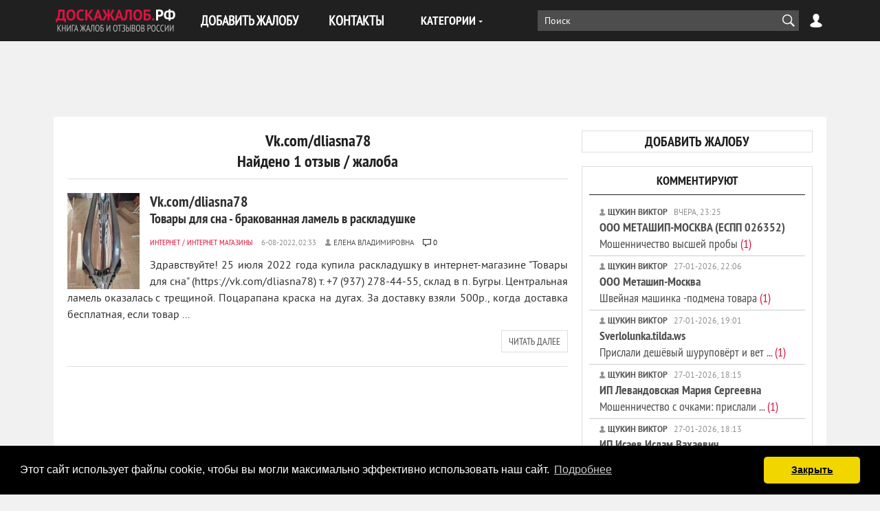

--- FILE ---
content_type: text/html; charset=utf-8
request_url: https://xn--80aadjlwktfy.xn--p1ai/xf/nazvanie_obidchika/vkcomdliasna78/
body_size: 14704
content:
<!DOCTYPE html>
<html lang="ru-RU">
<head>
<title>Vk.com/dliasna78 - Отзывы, Жалобы, Контакты</title>
<meta name="charset" content="utf-8">
<meta name="title" content="Vk.com/dliasna78 - Отзывы, Жалобы, Контакты">
<meta name="description" content="Vk.com/dliasna78 | Найдено 1 отзыв / жалоба на Vk.com/dliasna78. Все отзывы негативные и содержат полезную информацию.">
<meta name="keywords" content="vk.com/dliasna78, отзывы, жалобы, репутация, контакты, компания, россия">
<meta name="generator" content="ДОСКАЖАЛОБ.РФ (https://доскажалоб.рф/)">
<link rel="canonical" href="https://xn--80aadjlwktfy.xn--p1ai/xf/nazvanie_obidchika/vkcomdliasna78/">
<link rel="alternate" type="application/rss+xml" title="Книга жалоб и отзывов России RSS" href="https://xn--80aadjlwktfy.xn--p1ai/rss.xml">
<link rel="alternate" type="application/rss+xml" title="Книга жалоб и отзывов России RSS Turbo" href="https://xn--80aadjlwktfy.xn--p1ai/rssturbo.xml">
<link rel="alternate" type="application/rss+xml" title="Книга жалоб и отзывов России RSS Dzen" href="https://xn--80aadjlwktfy.xn--p1ai/rssdzen.xml">
<link rel="search" type="application/opensearchdescription+xml" title="Книга жалоб и отзывов России" href="https://xn--80aadjlwktfy.xn--p1ai/index.php?do=opensearch">
<link rel="preconnect" href="https://xn--80aadjlwktfy.xn--p1ai/" fetchpriority="high">
<meta property="twitter:card" content="summary">
<meta property="twitter:title" content="Vk.com/dliasna78 - Отзывы, Жалобы, Контакты">
<meta property="twitter:description" content="Vk.com/dliasna78 | Найдено 1 отзыв / жалоба на Vk.com/dliasna78. Все отзывы негативные и содержат полезную информацию.">
<meta property="og:type" content="article">
<meta property="og:site_name" content="Книга жалоб и отзывов России">
<meta property="og:title" content="Vk.com/dliasna78 - Отзывы, Жалобы, Контакты">
<meta property="og:description" content="Vk.com/dliasna78 | Найдено 1 отзыв / жалоба на Vk.com/dliasna78. Все отзывы негативные и содержат полезную информацию.">
<meta name=viewport content="width=device-width, initial-scale=1">
<meta name="apple-mobile-web-app-capable" content="yes">
<meta name="apple-mobile-web-app-status-bar-style" content="default">
<link rel="apple-touch-icon" sizes="180x180" href="/templates/default/favicon/apple-touch-icon.png">
<link rel="icon" type="image/png" sizes="32x32" href="/templates/default/favicon/favicon-32x32.png">
<link rel="icon" type="image/png" sizes="16x16" href="/templates/default/favicon/favicon-16x16.png">
<link rel="icon" type="image/svg+xml" href="/templates/default/favicon/favicon.svg">
<link rel="manifest" href="/templates/default/favicon/site.webmanifest">
<link rel="mask-icon" href="/templates/default/favicon/safari-pinned-tab.svg" color="#5bbad5">
<meta name="msapplication-TileColor" content="#000000">
<meta name="theme-color" content="#ffffff">
<link rel="preload" href="/templates/default/fonts/PTN77F-webfont.woff" as="font" crossorigin />
<link rel="preload" href="/templates/default/fonts/pt_sans_bold-webfont.woff" as="font" crossorigin />
<link href="/templates/default/css/style.css" rel="stylesheet" type="text/css">
<!-- Global site tag (gtag.js) - Google Analytics -->
<script async src="https://www.googletagmanager.com/gtag/js?id=G-Z66YCQKYW5"></script>
<script>
	window.dataLayer = window.dataLayer || [];
	function gtag(){dataLayer.push(arguments);}
	gtag('js', new Date());
	gtag('config', 'UA-13181056-2');
	gtag('config', 'G-Z66YCQKYW5');
</script>

<!-- Yandex.RTB -->
<script>window.yaContextCb=window.yaContextCb||[]</script>
<script src="https://yandex.ru/ads/system/context.js" async></script>
</head>
<body>
<header class="header">
	<div class="wrap">
		<span class="logo">
			<a href="/"><img src="/templates/default/images/logo.svg" alt="ДОСКАЖАЛОБ.РФ" width="180" height="40" /></a>
		</span>
        <button class="nav-btn"></button>
        <nav class="nav">
			<ul class="first-nav">
				<li><a href="/addnews.html">ДОБАВИТЬ ЖАЛОБУ</a></li>
				<li><a href="/index.php?do=feedback">КОНТАКТЫ</a></li>
			</ul>
			<div class="cat-menu">
				<div class="cat-menu-btn">КАТЕГОРИИ</div>
				<ul class="cat-menu-list">
<li><a href="https://xn--80aadjlwktfy.xn--p1ai/avto_i_transport/" class = "subcat">Авто и транспорт</a>
		<ul class="cat-menu-sublist">
			<li><a href="https://xn--80aadjlwktfy.xn--p1ai/avto_i_transport/aeroporti/">Аэропорты и авиакомпании</a></li>
			<li><a href="https://xn--80aadjlwktfy.xn--p1ai/avto_i_transport/avtovokzali_i_avtostancii/">Автовокзалы и автостанции</a></li>
			<li><a href="https://xn--80aadjlwktfy.xn--p1ai/avto_i_transport/avtomobili/">Автомобили</a></li>
			<li><a href="https://xn--80aadjlwktfy.xn--p1ai/avto_i_transport/azs/">Автозаправочные станции</a></li>
			<li><a href="https://xn--80aadjlwktfy.xn--p1ai/avto_i_transport/avtomoiki/">Автомойки</a></li>
			<li><a href="https://xn--80aadjlwktfy.xn--p1ai/avto_i_transport/avtosaloni/">Автосалоны</a></li>
			<li><a href="https://xn--80aadjlwktfy.xn--p1ai/avto_i_transport/avtoservisi/">Автосервисы</a></li>
			<li><a href="https://xn--80aadjlwktfy.xn--p1ai/avto_i_transport/avtostojanki/">Автостоянки</a></li>
			<li><a href="https://xn--80aadjlwktfy.xn--p1ai/avto_i_transport/avtoshkoli/">Автошколы</a></li>
			<li><a href="https://xn--80aadjlwktfy.xn--p1ai/avto_i_transport/avto_moshennichestva/">Авто мошенничества</a></li>
			<li><a href="https://xn--80aadjlwktfy.xn--p1ai/avto_i_transport/avto_perevozki/">Авто перевозки</a></li>
			<li><a href="https://xn--80aadjlwktfy.xn--p1ai/avto_i_transport/arenda_transporta/">Аренда транспорта</a></li>
			<li><a href="https://xn--80aadjlwktfy.xn--p1ai/avto_i_transport/voditeli/">Водители</a></li>
			<li><a href="https://xn--80aadjlwktfy.xn--p1ai/avto_i_transport/vodnij_transport/">Водный транспорт</a></li>
			<li><a href="https://xn--80aadjlwktfy.xn--p1ai/avto_i_transport/dorogi/">Дороги</a></li>
			<li><a href="https://xn--80aadjlwktfy.xn--p1ai/avto_i_transport/dorozhnaja_policija/">Дорожная полиция</a></li>
			<li><a href="https://xn--80aadjlwktfy.xn--p1ai/avto_i_transport/zapchasti/">Запчасти</a></li>
			<li><a href="https://xn--80aadjlwktfy.xn--p1ai/avto_i_transport/marshrutki/">Маршрутки</a></li>
			<li><a href="https://xn--80aadjlwktfy.xn--p1ai/avto_i_transport/obshestvennij_transport/">Общественный транспорт</a></li>
			<li><a href="https://xn--80aadjlwktfy.xn--p1ai/avto_i_transport/organizacija_dvizhenija/">Организация движения</a></li>
			<li><a href="https://xn--80aadjlwktfy.xn--p1ai/avto_i_transport/rzd/">РЖД</a></li>
			<li><a href="https://xn--80aadjlwktfy.xn--p1ai/avto_i_transport/taksi/">Такси</a></li>
			<li><a href="https://xn--80aadjlwktfy.xn--p1ai/avto_i_transport/shinomontazh/">Шиномонтаж</a></li>
			<li><a href="https://xn--80aadjlwktfy.xn--p1ai/avto_i_transport/drugoe_avto_i_transport/">Другое</a></li></ul>
	</li>
			
			<li><a href="https://xn--80aadjlwktfy.xn--p1ai/bezopasnostj/">Безопасность</a></li><li><a href="https://xn--80aadjlwktfy.xn--p1ai/biznes_i_finansi/" class = "subcat">Бизнес и финансы</a>
		<ul class="cat-menu-sublist">
			<li><a href="https://xn--80aadjlwktfy.xn--p1ai/biznes_i_finansi/banki/">Банки</a></li>
			<li><a href="https://xn--80aadjlwktfy.xn--p1ai/biznes_i_finansi/doveriteljnoe_upravlenie/">Доверительное управление</a></li>
			<li><a href="https://xn--80aadjlwktfy.xn--p1ai/biznes_i_finansi/investicionnie_kompanii/">Инвестиционные компании</a></li>
			<li><a href="https://xn--80aadjlwktfy.xn--p1ai/biznes_i_finansi/ipoteka/">Ипотека</a></li>
			<li><a href="https://xn--80aadjlwktfy.xn--p1ai/biznes_i_finansi/krediti/">Кредиты</a></li>
			<li><a href="https://xn--80aadjlwktfy.xn--p1ai/biznes_i_finansi/kreditnie_karti/">Кредитные карты</a></li>
			<li><a href="https://xn--80aadjlwktfy.xn--p1ai/biznes_i_finansi/lombardi/">Ломбарды</a></li>
			<li><a href="https://xn--80aadjlwktfy.xn--p1ai/biznes_i_finansi/obmen_valjuti/">Обмен валюты</a></li>
			<li><a href="https://xn--80aadjlwktfy.xn--p1ai/biznes_i_finansi/paevije_fondi/">Паевые фонды</a></li>
			<li><a href="https://xn--80aadjlwktfy.xn--p1ai/biznes_i_finansi/pensionnie_fondi/">Пенсионные фонды</a></li>
			<li><a href="https://xn--80aadjlwktfy.xn--p1ai/biznes_i_finansi/platjozhnie_sistemi/">Платежные системы</a></li>
			<li><a href="https://xn--80aadjlwktfy.xn--p1ai/biznes_i_finansi/predprinimateli/">Предприниматели</a></li>
			<li><a href="https://xn--80aadjlwktfy.xn--p1ai/biznes_i_finansi/strahovanie/">Страховые компании</a></li>
			<li><a href="https://xn--80aadjlwktfy.xn--p1ai/biznes_i_finansi/finansovie_piramidi/">Финансовые пирамиды</a></li>
			<li><a href="https://xn--80aadjlwktfy.xn--p1ai/biznes_i_finansi/forex/">Форекс</a></li>
			<li><a href="https://xn--80aadjlwktfy.xn--p1ai/biznes_i_finansi/drugoe_business/">Другое</a></li></ul>
	</li>
			<li><a href="https://xn--80aadjlwktfy.xn--p1ai/gazeti_i_zhurnali/" class = "subcat">Газеты и журналы</a>
		<ul class="cat-menu-sublist">
			<li><a href="https://xn--80aadjlwktfy.xn--p1ai/gazeti_i_zhurnali/gazeti/">Газеты</a></li>
			<li><a href="https://xn--80aadjlwktfy.xn--p1ai/gazeti_i_zhurnali/zhurnali/">Журналы</a></li>
			<li><a href="https://xn--80aadjlwktfy.xn--p1ai/gazeti_i_zhurnali/zhurnalisti/">Журналисты</a></li>
			<li><a href="https://xn--80aadjlwktfy.xn--p1ai/gazeti_i_zhurnali/obozrevateli/">Обозреватели</a></li>
			<li><a href="https://xn--80aadjlwktfy.xn--p1ai/gazeti_i_zhurnali/drugoe_gazeti_i_zhurnali/">Другое</a></li></ul>
	</li>
			
			<li><a href="https://xn--80aadjlwktfy.xn--p1ai/zhivotnie/">Животные</a></li>
			<li><a href="https://xn--80aadjlwktfy.xn--p1ai/zkh_i_kommunalnie_sluzbi/">ЖКХ и Коммунальные службы</a></li><li><a href="https://xn--80aadjlwktfy.xn--p1ai/zdorovje_i_medicina/" class = "subcat">Здоровье и медицина</a>
		<ul class="cat-menu-sublist">
			<li><a href="https://xn--80aadjlwktfy.xn--p1ai/zdorovje_i_medicina/boljnici/">Больницы</a></li>
			<li><a href="https://xn--80aadjlwktfy.xn--p1ai/zdorovje_i_medicina/kliniki/">Клиники</a></li>
			<li><a href="https://xn--80aadjlwktfy.xn--p1ai/zdorovje_i_medicina/roddomi/">Роддома</a></li>
			<li><a href="https://xn--80aadjlwktfy.xn--p1ai/zdorovje_i_medicina/polikliniki/">Поликлиники</a></li>
			<li><a href="https://xn--80aadjlwktfy.xn--p1ai/zdorovje_i_medicina/stacionari/">Стационары</a></li>
			<li><a href="https://xn--80aadjlwktfy.xn--p1ai/zdorovje_i_medicina/centri/">Мед. центры</a></li>
			<li><a href="https://xn--80aadjlwktfy.xn--p1ai/zdorovje_i_medicina/apteki/">Аптеки</a></li>
			<li><a href="https://xn--80aadjlwktfy.xn--p1ai/zdorovje_i_medicina/vrachi/">Врачи</a></li>
			<li><a href="https://xn--80aadjlwktfy.xn--p1ai/zdorovje_i_medicina/med_personal/">Мед. персонал</a></li>
			<li><a href="https://xn--80aadjlwktfy.xn--p1ai/zdorovje_i_medicina/skoroja_pomoshj/">Скорая помощь</a></li>
			<li><a href="https://xn--80aadjlwktfy.xn--p1ai/zdorovje_i_medicina/celiteli/">Целители</a></li>
			<li><a href="https://xn--80aadjlwktfy.xn--p1ai/zdorovje_i_medicina/lekarstva/">Лекарства</a></li>
			<li><a href="https://xn--80aadjlwktfy.xn--p1ai/zdorovje_i_medicina/gomeopatja/">Гомеопатия</a></li>
			<li><a href="https://xn--80aadjlwktfy.xn--p1ai/zdorovje_i_medicina/med_drugoe/">Другое</a></li></ul>
	</li>
			
			<li><a href="https://xn--80aadjlwktfy.xn--p1ai/znakomstva/">Знакомства</a></li><li><a href="https://xn--80aadjlwktfy.xn--p1ai/internet/" class = "subcat">Интернет</a>
		<ul class="cat-menu-sublist">
			<li><a href="https://xn--80aadjlwktfy.xn--p1ai/internet/doski_objavlenij/">Доски объявлений</a></li>
			<li><a href="https://xn--80aadjlwktfy.xn--p1ai/internet/igri/">Игры</a></li>
			<li><a href="https://xn--80aadjlwktfy.xn--p1ai/internet/internet_aukcioni/">Интернет аукционы</a></li>
			<li><a href="https://xn--80aadjlwktfy.xn--p1ai/internet/internet_magazini/">Интернет магазины</a></li>
			<li><a href="https://xn--80aadjlwktfy.xn--p1ai/internet/internet_saiti/">Интернет сайты</a></li>
			<li><a href="https://xn--80aadjlwktfy.xn--p1ai/internet/internet_portali/">Интернет порталы</a></li>
			<li><a href="https://xn--80aadjlwktfy.xn--p1ai/internet/moshenichestvo_v_internete/">Интернет мошенники</a></li>
			<li><a href="https://xn--80aadjlwktfy.xn--p1ai/internet/socialnie_seti/">Социальные сети</a></li>
			<li><a href="https://xn--80aadjlwktfy.xn--p1ai/internet/drugoe_internet/">Другое</a></li></ul>
	</li>
			
			<li><a href="https://xn--80aadjlwktfy.xn--p1ai/iskusstvo_i_tvorchestvo/">Искусство и творчество</a></li>
			<li><a href="https://xn--80aadjlwktfy.xn--p1ai/karjera_i_rabota/">Карьера и работа</a></li><li><a href="https://xn--80aadjlwktfy.xn--p1ai/kafe_bari_restorani/" class = "subcat">Кафе, бары, рестораны</a>
		<ul class="cat-menu-sublist">
			<li><a href="https://xn--80aadjlwktfy.xn--p1ai/kafe_bari_restorani/bari/">Бары</a></li>
			<li><a href="https://xn--80aadjlwktfy.xn--p1ai/kafe_bari_restorani/kafe/">Кафе</a></li>
			<li><a href="https://xn--80aadjlwktfy.xn--p1ai/kafe_bari_restorani/picerii/">Пиццерии</a></li>
			<li><a href="https://xn--80aadjlwktfy.xn--p1ai/kafe_bari_restorani/restorani/">Рестораны</a></li>
			<li><a href="https://xn--80aadjlwktfy.xn--p1ai/kafe_bari_restorani/stolovie/">Столовые</a></li>
			<li><a href="https://xn--80aadjlwktfy.xn--p1ai/kafe_bari_restorani/sushi_bari/">Суши-бары</a></li>
			<li><a href="https://xn--80aadjlwktfy.xn--p1ai/kafe_bari_restorani/fastfudi/">Фастфуды</a></li>
			<li><a href="https://xn--80aadjlwktfy.xn--p1ai/kafe_bari_restorani/drugoe_kafe_bari_restorani/">Другое</a></li></ul>
	</li>
			
			<li><a href="https://xn--80aadjlwktfy.xn--p1ai/kino_i_teatri/">Кино и театры</a></li>
			<li><a href="https://xn--80aadjlwktfy.xn--p1ai/kompjuteri_i_uslugi/">Компьютеры и услуги</a></li><li><a href="https://xn--80aadjlwktfy.xn--p1ai/krasota_i_vneshnostj/" class = "subcat">Красота и внешность</a>
		<ul class="cat-menu-sublist">
			<li><a href="https://xn--80aadjlwktfy.xn--p1ai/krasota_i_vneshnostj/massazhnie_saloni/">Массажные салоны</a></li>
			<li><a href="https://xn--80aadjlwktfy.xn--p1ai/krasota_i_vneshnostj/parikmaherskie/">Парикмахерские</a></li>
			<li><a href="https://xn--80aadjlwktfy.xn--p1ai/krasota_i_vneshnostj/saloni_krasoti/">Салоны красоты</a></li>
			<li><a href="https://xn--80aadjlwktfy.xn--p1ai/krasota_i_vneshnostj/spa_saloni/">СПА салоны</a></li>
			<li><a href="https://xn--80aadjlwktfy.xn--p1ai/krasota_i_vneshnostj/drugoe_krasota_i_vneshnost/">Другое</a></li></ul>
	</li>
			
			<li><a href="https://xn--80aadjlwktfy.xn--p1ai/literatura_i_knigi/">Литература и книги</a></li><li><a href="https://xn--80aadjlwktfy.xn--p1ai/ljudi/" class = "subcat">Люди</a>
		<ul class="cat-menu-sublist">
			<li><a href="https://xn--80aadjlwktfy.xn--p1ai/ljudi/alimentchiki/">Алиментщики</a></li>
			<li><a href="https://xn--80aadjlwktfy.xn--p1ai/ljudi/aferisti/">Аферисты</a></li>
			<li><a href="https://xn--80aadjlwktfy.xn--p1ai/ljudi/alfonsi/">Альфонсы</a></li>
			<li><a href="https://xn--80aadjlwktfy.xn--p1ai/ljudi/zhizn/">Жизнь</a></li>
			<li><a href="https://xn--80aadjlwktfy.xn--p1ai/ljudi/moshenniki/">Мошенники</a></li>
			<li><a href="https://xn--80aadjlwktfy.xn--p1ai/ljudi/rabotniki/">Работники</a></li>
			<li><a href="https://xn--80aadjlwktfy.xn--p1ai/ljudi/rabotodateli/">Работодатели</a></li>
			<li><a href="https://xn--80aadjlwktfy.xn--p1ai/ljudi/rodstvenniki/">Родственники</a></li>
			<li><a href="https://xn--80aadjlwktfy.xn--p1ai/ljudi/rukovoditeli/">Руководители</a></li>
			<li><a href="https://xn--80aadjlwktfy.xn--p1ai/ljudi/sosedi/">Соседи</a></li>
			<li><a href="https://xn--80aadjlwktfy.xn--p1ai/ljudi/drugoe_ljudi/">Другое</a></li></ul>
	</li>
			<li><a href="https://xn--80aadjlwktfy.xn--p1ai/magazini_i_torgovlja/" class = "subcat">Магазины и торговля</a>
		<ul class="cat-menu-sublist">
			<li><a href="https://xn--80aadjlwktfy.xn--p1ai/magazini_i_torgovlja/bazari/">Базары</a></li>
			<li><a href="https://xn--80aadjlwktfy.xn--p1ai/magazini_i_torgovlja/butiki/">Бутики</a></li>
			<li><a href="https://xn--80aadjlwktfy.xn--p1ai/magazini_i_torgovlja/garantijnij_serviss/">Гарантийный сервис</a></li>
			<li><a href="https://xn--80aadjlwktfy.xn--p1ai/magazini_i_torgovlja/gipermarketi/">Гипермаркеты</a></li>
			<li><a href="https://xn--80aadjlwktfy.xn--p1ai/magazini_i_torgovlja/kioski/">Киоски</a></li>
			<li><a href="https://xn--80aadjlwktfy.xn--p1ai/magazini_i_torgovlja/larjki/">Ларьки</a></li>
			<li><a href="https://xn--80aadjlwktfy.xn--p1ai/magazini_i_torgovlja/magazini_detskih_tovarov/">Магазины детских товаров</a></li>
			<li><a href="https://xn--80aadjlwktfy.xn--p1ai/magazini_i_torgovlja/magazini_kosmetiki/">Магазины косметики</a></li>
			<li><a href="https://xn--80aadjlwktfy.xn--p1ai/magazini_i_torgovlja/magazini_obuvi/">Магазины обуви</a></li>
			<li><a href="https://xn--80aadjlwktfy.xn--p1ai/magazini_i_torgovlja/magazini_odezhdi/">Магазины одежды</a></li>
			<li><a href="https://xn--80aadjlwktfy.xn--p1ai/magazini_i_torgovlja/magazini_santehniki/">Магазины сантехники</a></li>
			<li><a href="https://xn--80aadjlwktfy.xn--p1ai/magazini_i_torgovlja/magazini_sporttovarov/">Магазины спорттоваров</a></li>
			<li><a href="https://xn--80aadjlwktfy.xn--p1ai/magazini_i_torgovlja/mebeljnie_magazini/">Мебельные магазины</a></li>
			<li><a href="https://xn--80aadjlwktfy.xn--p1ai/magazini_i_torgovlja/produktovie_magazini/">Продуктовые магазины</a></li>
			<li><a href="https://xn--80aadjlwktfy.xn--p1ai/magazini_i_torgovlja/setj_magazinov/">Сеть магазинов</a></li>
			<li><a href="https://xn--80aadjlwktfy.xn--p1ai/magazini_i_torgovlja/stroiteljnie_magazini/">Строительные магазины</a></li>
			<li><a href="https://xn--80aadjlwktfy.xn--p1ai/magazini_i_torgovlja/supermarketi/">Супермаркеты</a></li>
			<li><a href="https://xn--80aadjlwktfy.xn--p1ai/magazini_i_torgovlja/torgovie_centri/">Торговые центры</a></li>
			<li><a href="https://xn--80aadjlwktfy.xn--p1ai/magazini_i_torgovlja/univermagi/">Универмаги</a></li>
			<li><a href="https://xn--80aadjlwktfy.xn--p1ai/magazini_i_torgovlja/universami/">Универсамы</a></li>
			<li><a href="https://xn--80aadjlwktfy.xn--p1ai/magazini_i_torgovlja/hozjaistvennie_magazini/">Хозяйственные магазины</a></li>
			<li><a href="https://xn--80aadjlwktfy.xn--p1ai/magazini_i_torgovlja/magazini_elektroniki_i_bitovoj_tehniki/">Электроника и быт. техника</a></li>
			<li><a href="https://xn--80aadjlwktfy.xn--p1ai/magazini_i_torgovlja/drugoe_magazini_i_torgovlja/">Другое</a></li></ul>
	</li>
			
			<li><a href="https://xn--80aadjlwktfy.xn--p1ai/mebelj_i_oborudovanie/">Мебель и оборудование</a></li>
			<li><a href="https://xn--80aadjlwktfy.xn--p1ai/mobiljnie_telefoni/">Мобильные телефоны</a></li>
			<li><a href="https://xn--80aadjlwktfy.xn--p1ai/muzika/">Музыка</a></li>
			<li><a href="https://xn--80aadjlwktfy.xn--p1ai/nedvizhimostj/">Недвижимость</a></li><li><a href="https://xn--80aadjlwktfy.xn--p1ai/obrazovanie/" class = "subcat">Образование</a>
		<ul class="cat-menu-sublist">
			<li><a href="https://xn--80aadjlwktfy.xn--p1ai/obrazovanie/akademii/">Академии</a></li>
			<li><a href="https://xn--80aadjlwktfy.xn--p1ai/obrazovanie/vospitateli/">Воспитатели</a></li>
			<li><a href="https://xn--80aadjlwktfy.xn--p1ai/obrazovanie/detskie_sadi/">Детские сады</a></li>
			<li><a href="https://xn--80aadjlwktfy.xn--p1ai/obrazovanie/instituti/">Институты</a></li>
			<li><a href="https://xn--80aadjlwktfy.xn--p1ai/obrazovanie/kolledzhi/">Колледжи</a></li>
			<li><a href="https://xn--80aadjlwktfy.xn--p1ai/obrazovanie/kursi/">Курсы</a></li>
			<li><a href="https://xn--80aadjlwktfy.xn--p1ai/obrazovanie/licei/">Лицеи</a></li>
			<li><a href="https://xn--80aadjlwktfy.xn--p1ai/obrazovanie/obrazovateljnie_centri/">Образовательные центры</a></li>
			<li><a href="https://xn--80aadjlwktfy.xn--p1ai/obrazovanie/prepodavatel/">Преподаватели</a></li>
			<li><a href="https://xn--80aadjlwktfy.xn--p1ai/obrazovanie/studenti/">Студенты</a></li>
			<li><a href="https://xn--80aadjlwktfy.xn--p1ai/obrazovanie/tehnikumi/">Техникумы</a></li>
			<li><a href="https://xn--80aadjlwktfy.xn--p1ai/obrazovanie/treningi/">Тренинги</a></li>
			<li><a href="https://xn--80aadjlwktfy.xn--p1ai/obrazovanie/universiteti/">Университеты</a></li>
			<li><a href="https://xn--80aadjlwktfy.xn--p1ai/obrazovanie/ucheniki/">Ученики</a></li>
			<li><a href="https://xn--80aadjlwktfy.xn--p1ai/obrazovanie/uchitelja/">Учителя</a></li>
			<li><a href="https://xn--80aadjlwktfy.xn--p1ai/obrazovanie/shkoli/">Школы</a></li>
			<li><a href="https://xn--80aadjlwktfy.xn--p1ai/obrazovanie/drugoe_obrazovanie/">Другое</a></li></ul>
	</li>
			
			<li><a href="https://xn--80aadjlwktfy.xn--p1ai/odezhda_i_obuvj/">Одежда и обувь</a></li>
			<li><a href="https://xn--80aadjlwktfy.xn--p1ai/otdih_i_razvlechanija/">Отдых и развлечения</a></li><li><a href="https://xn--80aadjlwktfy.xn--p1ai/politika_i_gosstrukturi/" class = "subcat">Политика и госструктуры</a>
		<ul class="cat-menu-sublist">
			<li><a href="https://xn--80aadjlwktfy.xn--p1ai/politika_i_gosstrukturi/armiya/">Армия</a></li>
			<li><a href="https://xn--80aadjlwktfy.xn--p1ai/politika_i_gosstrukturi/voenkomati/">Военкоматы</a></li>
			<li><a href="https://xn--80aadjlwktfy.xn--p1ai/politika_i_gosstrukturi/deputati/">Депутаты</a></li>
			<li><a href="https://xn--80aadjlwktfy.xn--p1ai/politika_i_gosstrukturi/ministerstva/">Министерства</a></li>
			<li><a href="https://xn--80aadjlwktfy.xn--p1ai/politika_i_gosstrukturi/nalogovaya/">Налоговая</a></li>
			<li><a href="https://xn--80aadjlwktfy.xn--p1ai/politika_i_gosstrukturi/partii/">Партии</a></li>
			<li><a href="https://xn--80aadjlwktfy.xn--p1ai/politika_i_gosstrukturi/policiya/">Полиция</a></li>
			<li><a href="https://xn--80aadjlwktfy.xn--p1ai/politika_i_gosstrukturi/pochta/">Почта</a></li>
			<li><a href="https://xn--80aadjlwktfy.xn--p1ai/politika_i_gosstrukturi/prokuratura/">Прокуратура</a></li>
			<li><a href="https://xn--80aadjlwktfy.xn--p1ai/politika_i_gosstrukturi/sanepidemstanciya/">Санэпидемстанция</a></li>
			<li><a href="https://xn--80aadjlwktfy.xn--p1ai/politika_i_gosstrukturi/chinovniki/">Чиновники</a></li>
			<li><a href="https://xn--80aadjlwktfy.xn--p1ai/politika_i_gosstrukturi/socialnie_sluzhbi/">Социальные службы</a></li>
			<li><a href="https://xn--80aadjlwktfy.xn--p1ai/politika_i_gosstrukturi/sudi/">Суды</a></li>
			<li><a href="https://xn--80aadjlwktfy.xn--p1ai/politika_i_gosstrukturi/ekologicheskie_sluzhbi/">Экологические службы</a></li>
			<li><a href="https://xn--80aadjlwktfy.xn--p1ai/politika_i_gosstrukturi/drugoe_politika_i_gosstrukturi/">Другое</a></li></ul>
	</li>
			
			<li><a href="https://xn--80aadjlwktfy.xn--p1ai/produkti_pitanija/">Продукты питания</a></li><li><a href="https://xn--80aadjlwktfy.xn--p1ai/reklama_i_poligrafija/" class = "subcat">Реклама и полиграфия</a>
		<ul class="cat-menu-sublist">
			<li><a href="https://xn--80aadjlwktfy.xn--p1ai/reklama_i_poligrafija/radio_reklama/">Радио реклама</a></li>
			<li><a href="https://xn--80aadjlwktfy.xn--p1ai/reklama_i_poligrafija/reklamnie_agenstva/">Рекламные агенства</a></li>
			<li><a href="https://xn--80aadjlwktfy.xn--p1ai/reklama_i_poligrafija/tv_reklama/">ТВ Реклама</a></li>
			<li><a href="https://xn--80aadjlwktfy.xn--p1ai/reklama_i_poligrafija/tipografii/">Типографии</a></li>
			<li><a href="https://xn--80aadjlwktfy.xn--p1ai/reklama_i_poligrafija/drugoe-reklama_i_poligrafija/">Другое</a></li></ul>
	</li>
			
			<li><a href="https://xn--80aadjlwktfy.xn--p1ai/religija/">Религия</a></li>
			<li><a href="https://xn--80aadjlwktfy.xn--p1ai/sport/">Спорт</a></li>
			<li><a href="https://xn--80aadjlwktfy.xn--p1ai/stroiteljstvo/">Строительство и ремонт</a></li>
			<li><a href="https://xn--80aadjlwktfy.xn--p1ai/televidenje_i_radio/">Телевидение и радио</a></li><li><a href="https://xn--80aadjlwktfy.xn--p1ai/telekommunikacii/" class = "subcat">Телекоммуникации</a>
		<ul class="cat-menu-sublist">
			<li><a href="https://xn--80aadjlwktfy.xn--p1ai/telekommunikacii/internet_provaideri/">Интернет провайдеры</a></li>
			<li><a href="https://xn--80aadjlwktfy.xn--p1ai/telekommunikacii/operatori_sotovoj_svjazi/">Операторы сотовой связи</a></li>
			<li><a href="https://xn--80aadjlwktfy.xn--p1ai/telekommunikacii/drugoe_telekomunikacii/">Другое</a></li></ul>
	</li>
			<li><a href="https://xn--80aadjlwktfy.xn--p1ai/turizm_i_puteshestvija/" class = "subcat">Туризм и путешествия</a>
		<ul class="cat-menu-sublist">
			<li><a href="https://xn--80aadjlwktfy.xn--p1ai/turizm_i_puteshestvija/apartamenti/">Апартаменты</a></li>
			<li><a href="https://xn--80aadjlwktfy.xn--p1ai/turizm_i_puteshestvija/gidi/">Гиды</a></li>
			<li><a href="https://xn--80aadjlwktfy.xn--p1ai/turizm_i_puteshestvija/gostevie_doma/">Гостевые дома</a></li>
			<li><a href="https://xn--80aadjlwktfy.xn--p1ai/turizm_i_puteshestvija/gostinici/">Гостиницы</a></li>
			<li><a href="https://xn--80aadjlwktfy.xn--p1ai/turizm_i_puteshestvija/kempingi/">Кемпинги</a></li>
			<li><a href="https://xn--80aadjlwktfy.xn--p1ai/turizm_i_puteshestvija/kruizi/">Круизы</a></li>
			<li><a href="https://xn--80aadjlwktfy.xn--p1ai/turizm_i_puteshestvija/kurorti/">Курорты</a></li>
			<li><a href="https://xn--80aadjlwktfy.xn--p1ai/turizm_i_puteshestvija/oteli/">Отели</a></li>
			<li><a href="https://xn--80aadjlwktfy.xn--p1ai/turizm_i_puteshestvija/turagentstva/">Турагентства</a></li>
			<li><a href="https://xn--80aadjlwktfy.xn--p1ai/turizm_i_puteshestvija/turbazi/">Турбазы</a></li>
			<li><a href="https://xn--80aadjlwktfy.xn--p1ai/turizm_i_puteshestvija/turoperatori/">Туроператоры</a></li>
			<li><a href="https://xn--80aadjlwktfy.xn--p1ai/turizm_i_puteshestvija/turfirmi/">Турфирмы</a></li>
			<li><a href="https://xn--80aadjlwktfy.xn--p1ai/turizm_i_puteshestvija/turi/">Туры</a></li>
			<li><a href="https://xn--80aadjlwktfy.xn--p1ai/turizm_i_puteshestvija/drugoe_turizm_i_puteshestvija/">Другое</a></li></ul>
	</li>
			
			<li><a href="https://xn--80aadjlwktfy.xn--p1ai/juristi_i_konsuljtacii/">Юристы и консультации</a></li>
			<li><a href="https://xn--80aadjlwktfy.xn--p1ai/drugoe/">Другое</a></li></ul>
			</div>
		</nav>
		<div class="header-controls">
			<div class="searchblock">
				<form method="post" action="#">
					<input type="hidden" name="do" value="search" />
					<input type="hidden" name="subaction" value="search" />
					<input id="story" name="story" type="text" value="Поиск" onfocus='if (this.value == "Поиск") { this.value=""; }' onblur='if (this.value == "") { this.value="Поиск"; }' class="searchform" />
					<input class="searchbt" title="Найти" type="button" value=" " onclick="submit();" />
				</form>
			</div>
				<div class="login-btn"></div>
			<div class="login_block">
				<div class="close"></div>
				
				<form method="post" action="#" class="login_form">
					<label for="login_name">Логин:</label>
					<input class="inp" type="text" name="login_name" id="login_name" />
					<label for="login_password">Пароль (<a href="https://xn--80aadjlwktfy.xn--p1ai/index.php?do=lostpassword" rel="nofollow">забыли?</a>):</label>
					<input class="inp" type="password" name="login_password" id="login_password" />
					<input class="ch_box_save" type="checkbox" name="login_not_save" id="login_not_save" value="1"/>
					<label class="not_save_label" for="login_not_save"><span></span>Чужой компьютер</label>
					<button class="enter-btn site_button" onclick="submit();" type="submit" title="Войти">Войти</button>
					<input name="login" type="hidden" id="login" value="submit" />
					<div class="reg-link"><a href="https://xn--80aadjlwktfy.xn--p1ai/index.php?do=register" title="Регистрация на сайте">Регистрация</a></div>
					<div class="login-soc">Войти при помощи:<br />
						<div style="margin-bottom:10px;">
							
							
							<a href="https://accounts.google.com/o/oauth2/auth?client_id=788657790780-piqerj9sq5ud3l3io0ruje268r2nmtgo.apps.googleusercontent.com&amp;redirect_uri=https%3A%2F%2Fxn--80aadjlwktfy.xn--p1ai%2Findex.php%3Fdo%3Dauth-social%26provider%3Dgoogle&amp;scope=https%3A%2F%2Fwww.googleapis.com%2Fauth%2Fuserinfo.email+https%3A%2F%2Fwww.googleapis.com%2Fauth%2Fuserinfo.profile&amp;state=3e4549d39dc3f31082257a1d1827f32d&amp;response_type=code" rel="nofollow"><img src="/templates/default/images/social/google.svg" title="Войти через Google+" alt="Войти через Google+" width="37" height="37"/></a>
							<a href="https://oauth.mail.ru/login?client_id=52bc83989f184325947d4e3233f2c6aa&amp;redirect_uri=https%3A%2F%2Fxn--80aadjlwktfy.xn--p1ai%2Findex.php%3Fdo%3Dauth-social%26provider%3Dmailru&amp;scope=userinfo&amp;state=3e4549d39dc3f31082257a1d1827f32d&amp;response_type=code" rel="nofollow"><img src="/templates/default/images/social/mailru.svg" title="Войти через Mail.ru" alt="Войти через Mail.ru" width="37" height="37"/></a>
							<a href="https://oauth.vk.com/authorize?client_id=7944441&amp;redirect_uri=https%3A%2F%2Fxn--80aadjlwktfy.xn--p1ai%2Findex.php%3Fdo%3Dauth-social%26provider%3Dvk&amp;scope=offline%2Cemail&amp;state=3e4549d39dc3f31082257a1d1827f32d&amp;response_type=code&amp;v=5.90" rel="nofollow"><img src="/templates/default/images/social/vkontakte.svg" title="Войти через ВКонтакте" alt="Войти через ВКонтакте" width="37" height="37"/></a>
							<a href="https://oauth.yandex.ru/authorize?client_id=514ba7a81d0540eaa4b9acbe1d060a4a&amp;redirect_uri=https%3A%2F%2Fxn--80aadjlwktfy.xn--p1ai%2Findex.php%3Fdo%3Dauth-social%26provider%3Dyandex&amp;state=3e4549d39dc3f31082257a1d1827f32d&amp;response_type=code" rel="nofollow"><img src="/templates/default/images/social/yandex.svg" title="Войти через Яндекс" alt="Войти через Яндекс" width="37" height="37"/></a>
						</div>
					</div>
				</form>
			</div>
		</div>
	</div>
</header>
<section class="container">
	<div class="top-adv">
		<!-- доскажалоб.рф - верхний адаптивный -->
<!-- Yandex.RTB R-A-3179201-1 -->
<div id="yandex_rtb_R-A-3179201-1"></div>
<script>
window.yaContextCb.push(()=>{
	Ya.Context.AdvManager.render({
		"blockId": "R-A-3179201-1",
		"renderTo": "yandex_rtb_R-A-3179201-1"
	})
})
</script>
	</div>
	
	<div class="wrap content cf">
		<div class="right">
			<div class="hblock cf">
					<div class="add_bt">
						<a href="/addnews.html">добавить жалобу</a>
					</div>
				</div>
			
		</div>
		<div class="left lefthight">
			<div class="hide"><div class="sort"><a href="https://xn--80aadjlwktfy.xn--p1ai/">Доскажалоб.рф</a> » Vk.com/dliasna78 - Отзывы, Жалобы, Контакты</div> </div>
			
			<h1 class="post_title_main">Vk.com/dliasna78<br>Найдено 1 отзыв / жалоба</h1>
			<div class="line_on_main"></div>
			
			<article class="shortstory cf">
    <div class="short_post_content">
        <a href="https://xn--80aadjlwktfy.xn--p1ai/internet/internet_magazini/66799-brakovannaja-lamel-v-raskladushke.html" title="Vk.com/dliasna78 - Товары для сна - бракованная ламель в раскладушке" class="short_post post_img"><img src=https://xn--80aadjlwktfy.xn--p1ai/uploads/posts/2022-08/thumbs/hxtmoy0xqs8.webp alt="Жалоба-отзыв: Vk.com/dliasna78 - Товары для сна - бракованная ламель в раскладушке" />
        <div class="short_post_counts">
            <span class="pop_comments">0</span>
        </div>
    </a>

		 <h2 class="short_title"><a href="https://xn--80aadjlwktfy.xn--p1ai/internet/internet_magazini/66799-brakovannaja-lamel-v-raskladushke.html" title="Vk.com/dliasna78 - Товары для сна - бракованная ламель в раскладушке">
        Vk.com/dliasna78
        <br/>
        <b>Товары для сна - бракованная ламель в раскладушке</b></a>
      </h2>
        <div class="short_post_meta">
            <span class="short_cat"><a href="https://xn--80aadjlwktfy.xn--p1ai/internet/">Интернет</a> / <a href="https://xn--80aadjlwktfy.xn--p1ai/internet/internet_magazini/">Интернет магазины</a></span>
            <span class="short_date" showdata="6-08-2022, 02:33"></span>
            <span class="short_author"><a onclick="ShowProfile('%D0%95%D0%BB%D0%B5%D0%BD%D0%B0+%D0%92%D0%BB%D0%B0%D0%B4%D0%B8%D0%BC%D0%B8%D1%80%D0%BE%D0%B2%D0%BD%D0%B0', 'https://xn--80aadjlwktfy.xn--p1ai/user/%D0%95%D0%BB%D0%B5%D0%BD%D0%B0+%D0%92%D0%BB%D0%B0%D0%B4%D0%B8%D0%BC%D0%B8%D1%80%D0%BE%D0%B2%D0%BD%D0%B0/', '0'); return false;" href="https://xn--80aadjlwktfy.xn--p1ai/user/%D0%95%D0%BB%D0%B5%D0%BD%D0%B0+%D0%92%D0%BB%D0%B0%D0%B4%D0%B8%D0%BC%D0%B8%D1%80%D0%BE%D0%B2%D0%BD%D0%B0/">Елена Владимировна</a></span>
			<span class="top_comments_count"><a href="https://xn--80aadjlwktfy.xn--p1ai/internet/internet_magazini/66799-brakovannaja-lamel-v-raskladushke.html#comment">0</a></span>
        </div>
        
        <p class="short-story_post">Здравствуйте! 25 июля 2022 года купила раскладушку в интернет-магазине &quot;Товары для сна&quot; (https://vk.com/dliasna78) т. +7 (937) 278-44-55, склад в п. Бугры. Центральная ламель оказалась с трещиной. Поцарапана краска на дугах. За доставку взяли 500р., когда доставка бесплатная, если товар ...</p>
        <div class="read_bt"><a href="https://xn--80aadjlwktfy.xn--p1ai/internet/internet_magazini/66799-brakovannaja-lamel-v-raskladushke.html">читать далее</a></div>
    </div>
</article>
<div class="line_between_shortstory"></div>
			
			

			<div class="bottom-adv">
			<!-- доскажалоб.рф - нижний адаптивный -->
<!-- Yandex.RTB R-A-3179201-2 -->
<div id="yandex_rtb_R-A-3179201-2"></div>
<script>
window.yaContextCb.push(()=>{
	Ya.Context.AdvManager.render({
		"blockId": "R-A-3179201-2",
		"renderTo": "yandex_rtb_R-A-3179201-2"
	})
})
</script>
<br />
			</div>
			
		</div>
        <aside class="right">
			<div class="side_block">
	<div class="side_header">Комментируют</div>
	<div class="right-side">
	<ul class="lastcomm">
<li>
	<div class="lcomm-item">
		<span class="lcomm-user"><strong>Щукин Виктор</strong></span>
		<span class="lcomm-date">Вчера, 23:25</span>
		<br>
		<a href="/internet/internet_magazini/105596-moshennichestvo-vysshej-proby.html#comment-id-35636" title="ООО МЕТАШИП-МОСКВА (ЕСПП 026352) - Мошенничество высшей пробы"><b>ООО МЕТАШИП-МОСКВА (ЕСПП 026352)</b><br />Мошенничество высшей пробы <span>(1)</span></a>
		
		<div class="lcomm-hidden">
			<img class="lcomm-user-foto" src="/templates/default/icomm/noavatar.png" alt="Щукин Виктор-фото">
			<div class="lcomm-text">
				Получатели посылок с наложенным платежом - клиенты АО "Почта России» (адресаты)!<br>Знайте и помните, что в соответствии:<br>с Правилами оказания услуг почтовой связи, утвержденным приказом Министерст ...
			</div>
		</div>
	</div>
</li>
<li>
	<div class="lcomm-item">
		<span class="lcomm-user"><strong>Щукин Виктор</strong></span>
		<span class="lcomm-date">27-01-2026, 22:06</span>
		<br>
		<a href="/internet/internet_magazini/105576-shvejnaja-mashinka-podmena-tovara.html#comment-id-35635" title="ООО Меташип-Москва - Швейная машинка -подмена товара"><b>ООО Меташип-Москва</b><br />Швейная машинка -подмена товара <span>(1)</span></a>
		
		<div class="lcomm-hidden">
			<img class="lcomm-user-foto" src="/templates/default/icomm/noavatar.png" alt="Щукин Виктор-фото">
			<div class="lcomm-text">
				Получили sms-сообщение с трек-номером посылки, сразу начинайте отслеживание по этому 14-ти значному номеру на сайте АО «Почта России» (https://www.pochta.ru/tracking). Можно и на других аналогичных са ...
			</div>
		</div>
	</div>
</li>
<li>
	<div class="lcomm-item">
		<span class="lcomm-user"><strong>Щукин Виктор</strong></span>
		<span class="lcomm-date">27-01-2026, 19:01</span>
		<br>
		<a href="/internet/internet_magazini/105574-prislali-ne-tot-tovar.html#comment-id-35634" title="Sverlolunka.tilda.ws - Прислали дешёвый шуруповёрт и веткорез вместо бесщёточного шуруповёрта и автомойки, сайт недоступен"><b>Sverlolunka.tilda.ws</b><br />Прислали дешёвый шуруповёрт и вет ... <span>(1)</span></a>
		
		<div class="lcomm-hidden">
			<img class="lcomm-user-foto" src="/templates/default/icomm/noavatar.png" alt="Щукин Виктор-фото">
			<div class="lcomm-text">
				Получатели посылок с наложенным платежом - клиенты АО "Почта России» (адресаты)!<br>Знайте и помните, что в соответствии:<br>с Правилами оказания услуг почтовой связи, утвержденным приказом Министерст ...
			</div>
		</div>
	</div>
</li>
<li>
	<div class="lcomm-item">
		<span class="lcomm-user"><strong>Щукин Виктор</strong></span>
		<span class="lcomm-date">27-01-2026, 18:15</span>
		<br>
		<a href="/zdorovje_i_medicina/105567-ip-levandovskaja-marija-sergeevna.html#comment-id-35633" title="ИП Левандовская Мария Сергеевна - Мошенничество с очками: прислали дешёвый пластик за 2600, продавец не отвечает"><b>ИП Левандовская Мария Сергеевна</b><br />Мошенничество с очками: прислали  ... <span>(1)</span></a>
		
		<div class="lcomm-hidden">
			<img class="lcomm-user-foto" src="/templates/default/icomm/noavatar.png" alt="Щукин Виктор-фото">
			<div class="lcomm-text">
				Важно понять и выполнить!<br>Вам  и другим пострадавшим от мошенников в сфере интернет-торговли с посылками наложенным платежом!<br>В своих жалобах указывайте как можно больше информации о продавце (в ...
			</div>
		</div>
	</div>
</li>
<li>
	<div class="lcomm-item">
		<span class="lcomm-user"><strong>Щукин Виктор</strong></span>
		<span class="lcomm-date">27-01-2026, 18:13</span>
		<br>
		<a href="/internet/moshenichestvo_v_internete/105568-za-spravedlivost-narushenie-uslovij-zakaza-obman.html#comment-id-35632" title="ИП Исаев Ислам Вахаевич - За справедливость! (нарушение условий заказа, обман!)"><b>ИП Исаев Ислам Вахаевич</b><br />За справедливость! (нарушение усл ... <span>(1)</span></a>
		
		<div class="lcomm-hidden">
			<img class="lcomm-user-foto" src="/templates/default/icomm/noavatar.png" alt="Щукин Виктор-фото">
			<div class="lcomm-text">
				Владимир!<br>Вы все делеете не так.<br>Так успеха не добьетесь!
			</div>
		</div>
	</div>
</li>
<li>
	<div class="lcomm-item">
		<span class="lcomm-user"><strong>Щукин Виктор</strong></span>
		<span class="lcomm-date">27-01-2026, 18:04</span>
		<br>
		<a href="/internet/internet_saiti/105565-tovar-ne-sootvetstvujuschij-po-cene-zakazannomu-s-sajta.html#comment-id-35631" title="Soleporty.tilda.ws - Товар, не соответствующий по цене, заказанному с сайта"><b>Soleporty.tilda.ws</b><br />Товар, не соответствующий по цене ... <span>(1)</span></a>
		
		<div class="lcomm-hidden">
			<img class="lcomm-user-foto" src="/templates/default/icomm/noavatar.png" alt="Щукин Виктор-фото">
			<div class="lcomm-text">
				ДИДЖИТАЛ - одна из темных лошадок ООО "Меташип-Москва"
			</div>
		</div>
	</div>
</li>
<li>
	<div class="lcomm-item">
		<span class="lcomm-user"><strong>Щукин Виктор</strong></span>
		<span class="lcomm-date">27-01-2026, 08:50</span>
		<br>
		<a href="/magazini_i_torgovlja/magazini_elektroniki_i_bitovoj_tehniki/105562-pretenzija.html#comment-id-35630" title="Dostvka.pro - Претензия"><b>Dostvka.pro</b><br />Претензия <span>(1)</span></a>
		
		<div class="lcomm-hidden">
			<img class="lcomm-user-foto" src="/templates/default/icomm/noavatar.png" alt="Щукин Виктор-фото">
			<div class="lcomm-text">
				Сергей!<br>Правильно, что не выкупили посылку! Она от мошенников!<br>В течении месяца будут поступать угрозы в ваш адрес с целью склонить вас выкупить посылку.<br>Все угрозы пустое.<br>Все номера теле ...
			</div>
		</div>
	</div>
</li>
<li>
	<div class="lcomm-item">
		<span class="lcomm-user"><strong>Щукин Виктор</strong></span>
		<span class="lcomm-date">27-01-2026, 08:36</span>
		<br>
		<a href="/avto_i_transport/avto_moshennichestva/105560-zhaloba.html#comment-id-35629" title="Operato.magazine@gmail.com - Жалоба"><b>Operato.magazine@gmail.com</b><br />Жалоба <span>(1)</span></a>
		
		<div class="lcomm-hidden">
			<img class="lcomm-user-foto" src="/templates/default/icomm/noavatar.png" alt="Щукин Виктор-фото">
			<div class="lcomm-text">
				Владимир!<br>Хотя бы электронную почту для направления претензии своему обидчику можно написать правильно?<br>Примените эту почту по назначению.
			</div>
		</div>
	</div>
</li>
<li>
	<div class="lcomm-item">
		<span class="lcomm-user"><strong>Сергей Хрусталев</strong></span>
		<span class="lcomm-date">26-01-2026, 21:58</span>
		<br>
		<a href="/magazini_i_torgovlja/drugoe_magazini_i_torgovlja/105557-nesootvetstvie-tovara.html#comment-id-35627" title="ООО Меташип-Москва - Несоответствие товара"><b>ООО Меташип-Москва</b><br />Несоответствие товара <span>(2)</span></a>
		
		<div class="lcomm-hidden">
			<img class="lcomm-user-foto" src="/templates/default/icomm/noavatar.png" alt="Сергей Хрусталев-фото">
			<div class="lcomm-text">
				Заказал у кидовской(надо было обратить внимание на фамилию)
			</div>
		</div>
	</div>
</li></ul>
	</div>
</div>
			<div class="side_block">
	<div class="side_header">Популярные жалобы</div>
	<div id="bp_2836917420">

	
	
			<div class="topnews">
					<a href="https://xn--80aadjlwktfy.xn--p1ai/ljudi/moshenniki/104680-moshenniki.html"><b>Dlyasvyazi.space</b><br />Мошенники</a> 
		</div>

			<div class="topnews">
					<a href="https://xn--80aadjlwktfy.xn--p1ai/biznes_i_finansi/drugoe_business/92638-razvod-prodazha-tokenov.html"><b>ИП Елизавета Морозова</b><br />Развод продажа токенов</a> 
		</div>

			<div class="topnews">
					<a href="https://xn--80aadjlwktfy.xn--p1ai/internet/internet_saiti/94405-neuvazhitelnoe-otnoshenie-k-invalidam-hamskoe-otnoshenie.html"><b>Лента дзен</b><br />Неуважительное отношение к инвалидам хамское отношение</a> 
		</div>

			<div class="topnews">
					<a href="https://xn--80aadjlwktfy.xn--p1ai/ljudi/moshenniki/95799-moshennik-torguet-na-ozon-kontrafaktnymi-vitaminami-i-bad.html"><b>ИП Шихсефиев Магомед Нажмудинович</b><br />Мошенник торгует на ОЗОН контрафактными витаминами и БАД</a> 
		</div>

			<div class="topnews">
					<a href="https://xn--80aadjlwktfy.xn--p1ai/turizm_i_puteshestvija/94294-prishlo-neto-chto-bylo-obeschano.html"><b>ООО&quot;МЕТАШИП-МОСКВА&quot;(ЕСПП 026352)</b><br />Пришло Нето что было обещано</a> 
		</div>

			<div class="topnews">
					<a href="https://xn--80aadjlwktfy.xn--p1ai/ljudi/moshenniki/94807-ni-sootvetstvuet-zakazu.html"><b>Pokupka.space</b><br />Не соответствует заказу</a> 
		</div>

			<div class="topnews">
					<a href="https://xn--80aadjlwktfy.xn--p1ai/magazini_i_torgovlja/92651-bibirevskaja-10-k2-moskva-m-bibirevo-otzyvy-o-lenta-gipermarket.html"><b>Гипермаркет Лента</b><br />Бибиревская 10 к2, Москва, м. Бибирево - Отзывы о Лента гипермаркет</a> 
		</div>

			<div class="topnews">
					<a href="https://xn--80aadjlwktfy.xn--p1ai/internet/internet_magazini/92623-nesootvetstvie-oplachennogo-zakaza.html"><b>Posylka.fyi</b><br />Несоответствие оплаченного заказа</a> 
		</div>

			<div class="topnews">
					<a href="https://xn--80aadjlwktfy.xn--p1ai/internet/internet_magazini/92276-moshennichestvo.html"><b>ООО Экофит</b><br />Мошенничество</a> 
		</div>

			<div class="topnews">
					<a href="https://xn--80aadjlwktfy.xn--p1ai/internet/igri/95719-ne-postupil-kuplennyj-tovar-na-akkaunt.html"><b>Playerokc.com</b><br />Не поступил купленный товар на аккаунт</a> 
		</div>

	
</div> <!-- #bp_2836917420 -->


</div>
			<div class="hblock cf">
				<div class="add_bt">
					<a href="/addnews.html">добавить жалобу</a>
				</div>
			</div>
		</aside>
	</div>
	
<script src="/engine/classes/min/index.php?g=general&amp;v=gebk1"></script>
<script src="/engine/classes/min/index.php?f=engine/classes/js/jqueryui.js,engine/classes/js/dle_js.js&amp;v=gebk1" defer></script>
<script type="application/ld+json">{"@context":"https://schema.org","@graph":[{"@type":"BreadcrumbList","@context":"https://schema.org/","itemListElement":[{"@type":"ListItem","position":1,"item":"https://xn--80aadjlwktfy.xn--p1ai/","name":"Доскажалоб.рф"},{"@type":"ListItem","position":2,"name":"Vk.com/dliasna78 - Отзывы, Жалобы, Контакты"}]}]}</script>
	<script src="/engine/classes/min/index.php?f=/templates/default/js/jquery-migrate-1.2.1.js,/templates/default/js/libs.js&amp;v=45342" defer></script>
	
	<script>
<!--
var dle_root       = '/';
var dle_admin      = '';
var dle_login_hash = 'b82316fd2eeac8f8b28cb0bbe68056cd88d8d160';
var dle_group      = 5;
var dle_skin       = 'default';
var dle_wysiwyg    = '-1';
var quick_wysiwyg  = '2';
var dle_min_search = '3';
var dle_act_lang   = ["Да", "Нет", "Ввод", "Отмена", "Сохранить", "Удалить", "Загрузка. Пожалуйста, подождите..."];
var menu_short     = 'Редактировать жалобу';
var menu_full      = 'Полное редактирование';
var menu_profile   = 'Просмотр профиля';
var menu_send      = 'Отправить сообщение';
var menu_uedit     = 'Админцентр';
var dle_info       = 'Информация';
var dle_confirm    = 'Подтверждение';
var dle_prompt     = 'Ввод информации';
var dle_req_field  = ["Заполните поле с именем", "Заполните поле с сообщением", "Заполните поле с темой сообщения"];
var dle_del_agree  = 'Вы действительно хотите удалить? Данное действие невозможно будет отменить';
var dle_spam_agree = 'Вы действительно хотите отметить пользователя как спамера? Это приведёт к удалению всех его комментариев';
var dle_c_title    = 'Отправка жалобы';
var dle_complaint  = 'Укажите текст Вашей претензии для администрации:';
var dle_mail       = 'Ваш e-mail:';
var dle_big_text   = 'Выделен слишком большой участок текста.';
var dle_orfo_title = 'Укажите комментарий для администрации к найденной ошибке на странице';
var dle_p_send     = 'Отправить';
var dle_p_send_ok  = 'Уведомление успешно отправлено';
var dle_save_ok    = 'Изменения успешно сохранены. Обновить страницу?';
var dle_reply_title= 'Ответ на комментарий';
var dle_tree_comm  = '0';
var dle_del_news   = 'Удалить жалобу';
var dle_sub_agree  = 'Вы действительно хотите подписаться на комментарии к данной публикации?';
var dle_unsub_agree  = 'Вы действительно хотите отписаться от комментариев к данной публикации?';
var dle_captcha_type  = '2';
var dle_share_interesting  = ["Поделиться ссылкой на выделенный текст", "Twitter", "Facebook", "Вконтакте", "Прямая ссылка:", "Нажмите правой клавишей мыши и выберите «Копировать ссылку»"];
var DLEPlayerLang     = {prev: 'Предыдущий',next: 'Следующий',play: 'Воспроизвести',pause: 'Пауза',mute: 'Выключить звук', unmute: 'Включить звук', settings: 'Настройки', enterFullscreen: 'На полный экран', exitFullscreen: 'Выключить полноэкранный режим', speed: 'Скорость', normal: 'Обычная', quality: 'Качество', pip: 'Режим PiP'};
var DLEGalleryLang    = {CLOSE: 'Закрыть (Esc)', NEXT: 'Следующее изображение', PREV: 'Предыдущее изображение', ERROR: 'Внимание! Обнаружена ошибка', IMAGE_ERROR: 'Не удалось загрузить изображение', TOGGLE_SLIDESHOW: 'Просмотр слайдшоу (пробел)',TOGGLE_FULLSCREEN: 'Полноэкранный режим', TOGGLE_THUMBS: 'Включить / Выключить уменьшенные копии', ITERATEZOOM: 'Увеличить / Уменьшить', DOWNLOAD: 'Скачать изображение' };
var DLEGalleryMode    = 0;
var DLELazyMode       = 1;
var allow_dle_delete_news   = false;

//-->
</script>
    <footer class="footer wrap cf">
        <div class="left">
            <div class="logo">
                <a href="/"><img src="/templates/default/images/logo.svg" alt="ДОСКАЖАЛОБ.РФ" width="180" height="40" /></a>
            </div>
            <div class="footer_menu">
                <ul>
                    <li><a href="/addnews.html">Добавить жалобу</a></li>
					<li><a href="/index.php?do=feedback">Контакты</a></li>
					<li><a href="/o-nas.html">О нас</a></li>
					<li><a href="/index.php?do=search">Поиск</a></li>
				</ul>
				<ul>
					<li><a href="/index.php?do=rules">Правила сайта</a></li>
					<li><a href="/politika-konfidencialnosti.html">Политика конфиденциальности</a></li>
				</ul>
            </div>
			<div class="about">
                ДОСКАЖАЛОБ.РФ - Книга жалоб. Доска позора. Черный список. Отзывы, жалобы и претензии Российской Федерации в интернете.
На сайте ДОСКАЖАЛОБ.РФ можно пожаловаться, оставить негативный отзыв, рассказать о нарушении, написать претензию или жалобу на человека или компанию, действиями которой Вы остались недовольны.<br/><br/>
<span style="font-size: 12px;">This site is protected by reCAPTCHA and the Google <a href="https://policies.google.com/privacy" style="font-size: 12px;">Privacy Policy</a> and <a href="https://policies.google.com/terms" style="font-size: 12px;">Terms of Service</a> apply.</span>


            </div>
            <div class="copyrights">©2011-2026 ДОСКАЖАЛОБ.РФ</div>
			
            <div class="counters">
				<span>	
<!-- Yandex.Metrika informer -->
<a href="https://metrika.yandex.ru/stat/?id=5745625&amp;from=informer"
target="_blank" rel="nofollow"><img src="https://informer.yandex.ru/informer/5745625/3_0_FF2020FF_FF0000FF_1_pageviews"
style="width:88px; height:31px; border:0;" alt="Яндекс.Метрика" title="Яндекс.Метрика: данные за сегодня (просмотры, визиты и уникальные посетители)" class="ym-advanced-informer" data-cid="5745625" data-lang="ru" /></a>
<!-- /Yandex.Metrika informer -->

<!-- Yandex.Metrika counter -->
<script type="text/javascript" >
   (function(m,e,t,r,i,k,a){m[i]=m[i]||function(){(m[i].a=m[i].a||[]).push(arguments)};
   m[i].l=1*new Date();
   for (var j = 0; j < document.scripts.length; j++) {if (document.scripts[j].src === r) { return; }}
   k=e.createElement(t),a=e.getElementsByTagName(t)[0],k.async=1,k.src=r,a.parentNode.insertBefore(k,a)})
   (window, document, "script", "https://mc.yandex.ru/metrika/tag.js", "ym");

   ym(5745625, "init", {
        clickmap:true,
        trackLinks:true,
        accurateTrackBounce:true,
        webvisor:true
   });
</script>
<noscript><div><img src="https://mc.yandex.ru/watch/5745625" style="position:absolute; left:-9999px;" alt="" /></div></noscript>
<!-- /Yandex.Metrika counter -->
				</span>
<span>
<!-- Top100 (Kraken) Widget -->
<span id="top100_widget"></span>
<!-- END Top100 (Kraken) Widget -->

<!-- Top100 (Kraken) Counter -->
<script>
    (function (w, d, c) {
    (w[c] = w[c] || []).push(function() {
        var options = {
            project: 2449790,
            element: 'top100_widget',
        };
        try {
            w.top100Counter = new top100(options);
        } catch(e) { }
    });
    var n = d.getElementsByTagName("script")[0],
    s = d.createElement("script"),
    f = function () { n.parentNode.insertBefore(s, n); };
    s.type = "text/javascript";
    s.async = true;
    s.src =
    (d.location.protocol == "https:" ? "https:" : "http:") +
    "//st.top100.ru/top100/top100.js";

    if (w.opera == "[object Opera]") {
    d.addEventListener("DOMContentLoaded", f, false);
} else { f(); }
})(window, document, "_top100q");
</script>
<noscript>
  <img src="//counter.rambler.ru/top100.cnt?pid=2449790" alt="Топ-100" />
</noscript>
<!-- END Top100 (Kraken) Counter -->
</span> 	
<span>
<!-- Rating Mail.ru counter -->
<script>
var _tmr = window._tmr || (window._tmr = []);
_tmr.push({id: "2024716", type: "pageView", start: (new Date()).getTime()});
(function (d, w, id) {
  if (d.getElementById(id)) return;
  var ts = d.createElement("script"); ts.type = "text/javascript"; ts.async = true; ts.id = id;
  ts.src = "https://top-fwz1.mail.ru/js/code.js";
  var f = function () {var s = d.getElementsByTagName("script")[0]; s.parentNode.insertBefore(ts, s);};
  if (w.opera == "[object Opera]") { d.addEventListener("DOMContentLoaded", f, false); } else { f(); }
})(document, window, "topmailru-code");
</script><noscript><div>
<img src="https://top-fwz1.mail.ru/counter?id=2024716;js=na" style="border:0;position:absolute;left:-9999px;" alt="Top.Mail.Ru" />
</div></noscript>
<!-- //Rating Mail.ru counter -->
<!-- Rating Mail.ru logo -->
<a href="https://top.mail.ru/jump?from=2024716">
<img src="https://top-fwz1.mail.ru/counter?id=2024716;t=479;l=1" style="border:0;" height="31" width="88" alt="Top.Mail.Ru" /></a>
<!-- //Rating Mail.ru logo -->
</span>
<span>
<!--LiveInternet counter--><script>
document.write('<a href="//www.liveinternet.ru/click" '+
'target="_blank"><img src="//counter.yadro.ru/hit?t11.6;r'+
escape(document.referrer)+((typeof(screen)=='undefined')?'':
';s'+screen.width+'*'+screen.height+'*'+(screen.colorDepth?
screen.colorDepth:screen.pixelDepth))+';u'+escape(document.URL)+
';h'+escape(document.title.substring(0,150))+';'+Math.random()+
'" alt="" title="LiveInternet: показано число просмотров за 24'+
' часа, посетителей за 24 часа и за сегодня" '+
'border="0" width="88" height="31"><\/a>')
</script><!--/LiveInternet-->
</span>
        	</div>
        </div>
        <div class="right">
            <ul class="social_menu">
	<li><a href="http://twitter.com/zhalobi" target="_blank" class="tw_icon" rel="nofollow" title="Twitter">Twitter</a></li>
	<li><a href="http://vk.com/doskazhalob" target="_blank" class="vk_icon" rel="nofollow" title="ВКонтакте">ВКонтакте</a></li>
	<li><a href="/rss.xml" target="_blank" class="rss_icon" rel="nofollow" title="RSS лента">RSS</a></li>
</ul>
        </div>
    </footer>
</section>
<script type="text/javascript"> 
	$(function() {
		$(window).scroll(function() {
			if($(this).scrollTop() != 0) {
				$('#totop').fadeIn();
			} else {
				$('#totop').fadeOut();
			}
		});
		$('#totop').click(function() {
			$('body,html').animate({scrollTop:0},800);
		});
	});
</script>
<div id="totop"></div>
<link rel="stylesheet" type="text/css" href="https://cdn.jsdelivr.net/npm/cookieconsent@3/build/cookieconsent.min.css" />
<script src="https://cdn.jsdelivr.net/npm/cookieconsent@3/build/cookieconsent.min.js" data-cfasync="false"></script>
<script>
window.cookieconsent.initialise({
  "palette": {
    "popup": {
      "background": "#000"
    },
    "button": {
      "background": "#f1d600"
    }
  },
  "theme": "classic",
  "content": {
    "message": "Этот сайт использует файлы cookie, чтобы вы могли максимально эффективно использовать наш сайт.",
    "dismiss": "Закрыть",
    "link": "Подробнее",
    "href": "https://xn--80aadjlwktfy.xn--p1ai/politika-konfidencialnosti.html"
  }
});
</script>
</body>
</html>

--- FILE ---
content_type: image/svg+xml
request_url: https://xn--80aadjlwktfy.xn--p1ai/templates/default/images/logo.svg
body_size: 4446
content:
<svg clip-rule="evenodd" fill-rule="evenodd" height="40" image-rendering="optimizeQuality" shape-rendering="geometricPrecision" text-rendering="geometricPrecision" viewBox="0 0 18000 4000" width="180" xmlns="http://www.w3.org/2000/svg"><path d="m0 0h18000v4000h-18000z" fill="none"/><g fill-rule="nonzero"><path d="m1789 2245h-212l-33-279h-985l-33 279h-212v-551h162c10-16 27-52 50-109 24-56 47-136 70-239 24-104 43-233 59-388 17-156 24-340 22-552h917v1288h195zm-495-551v-1016h-339c-8 264-29 481-62 650-33 168-66 291-100 366zm569-508c0-260 57-460 169-601 112-140 273-210 482-210 109 0 204 19 286 58 82 38 150 93 204 165 54 71 94 156 120 256s39 210 39 332c0 260-56 460-169 601-113 140-273 210-480 210-111 0-208-19-290-57-81-39-149-94-202-165-53-72-93-157-119-257-26-99-40-210-40-332zm316 0c0 79 6 151 19 217 13 67 33 123 61 171 27 48 61 85 103 111 43 27 93 41 152 41 106 0 188-43 247-127 58-85 87-223 87-413 0-76-6-146-18-212-13-65-32-122-58-171-27-49-61-88-103-115-42-28-94-41-155-41-107 0-189 43-248 130-58 87-87 223-87 409zm2236 716c-46 34-106 58-178 73s-146 22-222 22c-92 0-179-14-262-43-82-29-155-76-218-140-62-65-112-149-149-252-38-104-56-229-56-376 0-153 21-281 62-385 42-103 96-186 162-249s140-109 222-136c82-28 164-41 245-41 88 0 162 6 222 17 61 12 111 26 150 43l-59 258c-33-16-73-28-119-35-46-8-102-11-167-11-121 0-219 43-293 131-73 88-110 224-110 408 0 80 9 153 26 220 18 66 44 122 80 169s80 83 134 109c53 26 114 39 184 39 66 0 122-6 167-20 45-13 84-30 118-51zm565-602h-79v666h-300v-1560h300v691l70-31 423-660h341l-446 655-119 85 123 87 510 733h-370zm1696 321h-471l-116 345h-299l551-1571h221l552 1571h-316zm-394-245h328l-114-348-46-245h-10l-46 247zm1560-970h285v693l76-31 318-662h337l-357 684-103 76 125 94 403 706h-362l-352-677h-85v677h-285v-704l-78 31-353 673h-350l400-684 119-87-114-83-374-706h348l317 666h85zm1919 1215h-470l-116 345h-300l552-1571h221l551 1571h-315zm-393-245h328l-114-348-46-245h-11l-46 247zm1706-698h-326c-5 141-12 270-19 385-8 116-17 221-30 314-12 93-29 175-49 246s-47 133-79 185c-20 34-43 62-69 85-25 22-52 40-80 53-27 14-55 23-82 28s-52 8-75 8c-34 0-62-3-84-8-23-5-45-13-67-23l33-263c8 3 17 5 26 6 9 2 17 3 26 3 24 0 46-6 69-18s42-32 58-60c22-33 41-81 57-144s30-144 43-242c12-98 22-215 29-351 8-136 13-295 15-476h904v1560h-300zm515 508c0-260 56-460 168-601 113-140 273-210 482-210 109 0 205 19 286 58 82 38 150 93 204 165 54 71 94 156 120 256 27 100 40 210 40 332 0 260-57 460-170 601-113 140-273 210-480 210-111 0-207-19-289-57-82-39-149-94-202-165-54-72-94-157-120-257-26-99-39-210-39-332zm315 0c0 79 7 151 20 217 13 67 33 123 60 171s62 85 104 111c42 27 92 41 151 41 106 0 189-43 247-127 58-85 88-223 88-413 0-76-7-146-19-212-12-65-32-122-58-171s-60-88-103-115c-42-28-94-41-155-41-107 0-189 43-248 130-58 87-87 223-87 409zm1199-780h943v272h-643v325c25-4 55-9 91-13 36-5 71-7 106-7 82 0 157 8 226 25 68 16 127 43 176 81s87 88 115 150c27 61 41 137 41 226 0 87-14 164-43 229-28 66-69 120-122 163s-118 76-193 98-159 34-252 34c-25 0-56-1-93-3-38-1-77-3-119-6-41-3-82-7-123-11-41-5-78-11-110-18zm466 1331c38 0 74-5 107-15 32-9 61-24 86-44s44-46 59-77c15-32 22-69 22-114 0-53-8-97-24-129-16-33-38-59-66-77-28-19-59-31-95-37s-74-9-115-9c-20 0-46 2-76 6-31 3-52 7-64 10v475c16 4 41 7 73 8 33 2 64 3 93 3zm742 82c0-52 16-93 48-124 32-30 75-45 127-45 56 0 100 15 132 45 32 31 48 72 48 124s-16 94-48 125-76 47-132 47c-52 0-95-16-127-47s-48-73-48-125z" fill="#db133d"/><path d="m14889 421c61-11 129-21 202-27 74-7 147-10 220-10 76 0 152 6 229 19 77 12 146 37 207 75s111 91 150 159c38 67 58 155 58 264 0 98-17 181-51 248-33 68-78 123-133 166-55 44-119 75-189 94-71 19-144 29-220 29-8 0-19 0-35 0s-33 0-51-1c-17-1-34-2-51-3-17-2-29-3-36-5v537h-300zm446 226c-29 0-56 1-83 3-26 2-47 5-63 8v506c6 1 14 3 26 4 12 2 24 3 37 4 13 0 26 1 39 1h27c39 0 78-4 117-12 39-7 73-21 104-41s55-48 73-83c19-36 28-83 28-141 0-49-9-89-27-121-17-32-40-58-69-77-28-19-60-33-97-40-36-8-74-11-112-11zm1381 1150c-27 4-56 7-85 9-29 1-61 2-94 2-70 0-135-12-195-37-60-24-112-62-156-113-45-52-80-116-105-194-26-78-39-171-39-278 0-101 13-191 39-271 25-79 62-147 109-203 47-55 104-98 170-128 65-30 138-44 218-44 19 0 43 0 70 2 28 1 51 4 68 9v-190h296v196c26-7 57-12 93-14 35-2 65-3 88-3 70 0 135 13 195 39s112 65 157 118c44 53 79 118 104 196 24 78 37 168 37 271 0 105-14 198-42 278-28 81-66 148-114 202s-104 95-167 123c-64 27-131 41-203 41-24 0-50-1-77-3-27-3-51-7-71-13v219h-296zm407-1010c-16 0-36 1-61 2-25 2-45 5-61 9v758c11 3 26 5 45 5h53c40 0 77-8 112-23s66-38 92-71 46-74 61-123 22-108 22-178c0-119-23-212-70-279-47-66-111-100-193-100zm-510 774c12 0 30-1 54-2 24 0 44-4 60-10v-755c-14-3-31-5-50-6s-37-1-53-1c-80 0-147 32-201 95s-81 164-81 302c0 120 25 213 74 278 50 66 116 99 197 99z" fill="#fff"/><path d="m704 3141h-48v443h-100v-958h100v447l47-20 242-427h115l-244 414-47 44 55 54 271 446h-127zm953 1h-344v442h-100v-958h100v422h344v-422h100v958h-100zm725-184 8-126h-4l-46 128-345 624h-67v-958h100v637l-10 123h6l46-129 347-631h65v958h-100zm679-237h-308v863h-100v-958h408zm351 595h-264l-75 268h-99l282-973h54l282 973h-104zm-238-92h214l-82-295-25-144h-3l-25 147zm1045-598h96v447l46-20 205-427h112l-209 416-44 44 54 55 232 443h-124l-224-444h-48v444h-96v-461l-44 19-224 442h-117l229-429 52-51-49-48-216-430h117l206 430h46zm934 690h-264l-75 268h-99l282-973h54l282 973h-104zm-238-92h214l-82-295-25-144h-3l-25 147zm899-503h-211c-7 183-16 337-28 460-11 123-29 218-53 284-15 44-34 76-56 96s-48 30-76 30c-26 0-48-4-65-14l14-94c18 6 34 5 50-3 15-7 29-28 42-63 10-24 19-57 28-99 8-41 16-94 22-158 7-64 12-139 17-227 4-88 7-190 9-307h407v958h-100zm242 384c0-162 26-285 77-369 50-84 128-126 231-126 56 0 104 12 143 35s71 56 95 99c25 43 43 95 54 156 12 61 18 130 18 205 0 163-26 286-77 370s-129 126-233 126c-55 0-102-12-141-35s-71-56-96-99-43-95-54-156-17-130-17-206zm106 0c0 54 4 105 11 154 8 48 20 90 35 127 17 36 37 66 63 88 26 21 57 32 93 32 67 0 118-32 152-98 35-66 52-167 52-303 0-53-3-103-11-152-7-48-19-90-35-127s-37-67-63-89-57-33-95-33c-65 0-116 33-150 99-35 66-52 166-52 302zm654-479h418v95h-318v294c13-3 28-5 46-8 19-3 36-4 53-4 37 0 72 4 105 13 33 8 62 23 86 44 25 21 44 50 58 86 15 36 22 81 22 136s-7 102-21 142c-14 39-33 72-57 97-25 25-54 43-88 56-34 12-71 18-112 18-12 0-27 0-43 0-16-1-33-2-51-3-17-2-34-4-52-6-17-3-32-6-46-10zm100 867c10 3 25 6 45 6 20 1 39 2 57 2 48 0 87-16 117-48s45-83 45-152c0-44-4-79-14-106-9-27-22-48-38-62-16-15-35-24-56-29-22-5-46-7-70-7-7 0-14 1-22 2-8 0-16 1-24 2-9 1-17 3-24 4-7 2-12 4-16 4zm1231-535 8-126h-4l-47 128-345 624h-67v-958h100v637l-9 123h5l47-129 346-631h66v958h-100zm525 147c0-162 25-285 76-369s128-126 232-126c56 0 103 12 142 35 40 23 71 56 96 99 24 43 42 95 54 156 11 61 17 130 17 205 0 163-25 286-77 370-51 84-128 126-232 126-55 0-102-12-141-35-40-23-72-56-96-99-25-43-43-95-54-156-12-61-17-130-17-206zm105 0c0 54 4 105 12 154 7 48 19 90 35 127 16 36 37 66 62 88 26 21 57 32 94 32 67 0 117-32 152-98s52-167 52-303c0-53-4-103-12-152-7-48-19-90-35-127s-37-67-62-89c-26-22-58-33-95-33-66 0-116 33-151 99-34 66-52 166-52 302zm1097-384h-229v863h-100v-863h-229v-95h558zm164 408v-89h24c14 0 30-1 50-2 19-1 35-2 46-5 36-9 66-28 92-57 25-29 38-65 38-109 0-60-15-102-43-126s-64-37-108-37c-35 0-65 4-92 10s-48 15-65 25l-27-84c16-10 42-20 79-30s79-15 125-15c30 0 60 4 88 11s54 20 75 38c22 17 40 42 53 72 13 31 20 69 20 114 0 47-11 91-34 131-23 41-58 71-105 91v6c50 10 89 34 118 73 29 38 44 91 44 156 0 53-8 99-24 136-15 37-36 68-62 92-27 24-57 42-92 54-34 11-70 17-108 17-47 0-86-3-118-10-31-6-57-15-78-26l27-93c18 10 41 18 69 25 29 6 63 9 104 9 24 0 47-4 68-13 22-8 40-21 56-37 16-17 29-38 38-63 10-25 14-54 14-87 0-59-15-102-46-129-30-27-71-42-123-47-9-1-17-1-23-1-7 0-15 0-25 0zm1078-503h99v958h-99zm-559 0h100v373c8-2 21-5 40-8s37-5 55-5c34 0 67 4 99 13 31 8 59 23 83 44 24 22 43 51 57 88 15 38 22 85 22 143 0 111-25 192-76 244-50 51-120 77-210 77-20 0-46-1-79-3-32-3-63-8-91-16zm180 875c53 0 95-18 125-54 30-35 45-90 45-164 0-40-4-73-13-99s-21-47-36-62c-16-16-34-26-56-32-21-6-44-9-69-9-12 0-27 1-42 4-16 3-27 5-34 8v398c18 7 44 10 80 10zm1112-657c0 24-3 47-8 71-6 24-14 46-26 67-11 21-26 40-43 56-17 17-38 29-63 37v6c21 4 42 12 61 22 20 11 37 25 52 44s27 42 36 69c9 26 13 59 13 96 0 49-7 92-22 128s-36 65-62 88c-27 23-57 40-91 51s-70 16-109 16c-12 0-26 0-43 0-16 0-34 0-52-2-19-1-38-3-56-5-18-3-35-6-50-11v-942c27-6 58-10 94-14s75-5 117-5c30 0 60 3 90 8 31 6 58 18 82 34s43 39 58 69c14 30 22 69 22 117zm-254 657c24 0 47-4 67-12 21-8 39-19 54-35 16-15 28-34 37-56 9-23 13-49 13-79 0-38-6-68-17-91s-25-41-43-54-38-22-61-26c-22-5-46-7-69-7h-90v350c6 2 12 3 21 4 8 1 17 2 28 3 10 1 20 2 31 2 11 1 20 1 29 1zm-54-449c12 0 26 0 42-1s30-3 40-4c33-14 62-36 85-67 24-30 35-68 35-113 0-30-4-55-12-76-8-20-18-36-32-48s-30-21-49-26-38-7-59-7c-23 0-44 1-62 2-19 1-33 3-43 5v335zm445 53c0-162 25-285 76-369s128-126 232-126c56 0 104 12 143 35s71 56 95 99 42 95 54 156 17 130 17 205c0 163-25 286-76 370s-129 126-233 126c-55 0-102-12-141-35s-71-56-96-99-43-95-54-156-17-130-17-206zm105 0c0 54 4 105 12 154 7 48 19 90 35 127 16 36 37 66 63 88 25 21 57 32 93 32 67 0 117-32 152-98s52-167 52-303c0-53-4-103-11-152-8-48-20-90-36-127s-37-67-62-89c-26-22-58-33-95-33-66 0-116 33-151 99-34 66-52 166-52 302zm1118-261c0 24-3 47-9 71-5 24-13 46-25 67-11 21-26 40-43 56-17 17-39 29-63 37v6c21 4 41 12 61 22 19 11 37 25 52 44s27 42 36 69c9 26 13 59 13 96 0 49-7 92-22 128-16 36-36 65-63 88-26 23-56 40-90 51s-71 16-109 16c-12 0-27 0-43 0-17 0-34 0-53-2-18-1-37-3-55-5-18-3-35-6-50-11v-942c27-6 58-10 94-14s75-5 117-5c30 0 60 3 90 8 30 6 58 18 81 34 25 16 44 39 58 69 15 30 23 69 23 117zm-254 657c24 0 46-4 67-12 20-8 38-19 54-35 15-15 28-34 36-56 9-23 14-49 14-79 0-38-6-68-17-91s-25-41-43-54-38-22-61-26c-22-5-46-7-70-7h-89v350c5 2 12 3 21 4 8 1 17 2 28 3 10 1 20 2 31 2 10 1 20 1 29 1zm-55-449c13 0 27 0 43-1s30-3 40-4c33-14 61-36 85-67 23-30 35-68 35-113 0-30-4-55-12-76-8-20-19-36-32-48-14-12-30-21-49-26s-38-7-59-7c-23 0-44 1-62 2-19 1-33 3-43 5v335zm756-416c29-8 59-14 91-16 32-3 64-4 95-4 35 0 70 4 105 12s66 23 94 45 51 52 68 90c17 39 26 87 26 147 0 57-8 106-25 146-16 40-38 73-65 98s-58 43-93 55c-35 11-72 17-109 17-4 0-9 0-17 0s-17 0-26-1c-9 0-17-1-26-2-8-1-14-2-18-3v364h-100zm191 74c-18 0-35 1-51 2-17 1-30 3-40 6v408c4 2 10 3 17 3 8 1 15 1 23 2h24 16c25 0 49-3 72-9 24-7 44-18 62-35 17-17 32-40 43-68 11-29 17-66 17-109 0-39-5-71-16-96-10-26-23-46-40-62-16-15-35-26-58-33-22-6-45-9-69-9zm365 395c0-162 26-285 76-369 51-84 128-126 232-126 56 0 104 12 143 35s71 56 95 99c25 43 43 95 54 156 12 61 18 130 18 205 0 163-26 286-77 370s-129 126-233 126c-55 0-102-12-141-35s-71-56-96-99-43-95-54-156-17-130-17-206zm106 0c0 54 3 105 11 154 7 48 19 90 35 127 16 36 37 66 63 88 26 21 57 32 93 32 67 0 118-32 152-98 35-66 52-167 52-303 0-53-4-103-11-152-8-48-19-90-35-127-17-37-37-67-63-89s-57-33-95-33c-65 0-116 33-150 99-35 66-52 166-52 302zm1142 442c-22 19-50 33-84 41-34 9-69 13-106 13-48 0-91-9-131-28-40-18-75-47-103-87-29-39-52-91-68-154-16-62-24-138-24-227 0-91 9-168 28-231 18-63 42-114 72-153s65-68 105-85c39-17 80-26 122-26s78 3 106 10c28 6 52 14 72 23l-24 93c-17-10-38-18-62-23-24-6-52-9-83-9s-60 8-88 22c-27 14-52 37-73 68-22 32-38 73-51 124-12 51-19 114-19 187 0 134 23 234 67 301 45 67 104 100 177 100 31 0 58-4 82-13 24-8 44-19 61-30zm581 0c-22 19-50 33-84 41-33 9-69 13-106 13-47 0-91-9-131-28-40-18-74-47-103-87-29-39-52-91-68-154-16-62-24-138-24-227 0-91 9-168 28-231 18-63 42-114 72-153 31-39 65-68 105-85s80-26 122-26c43 0 78 3 106 10 28 6 52 14 73 23l-24 93c-18-10-39-18-63-23-24-6-52-9-83-9s-60 8-88 22c-27 14-52 37-73 68-21 32-38 73-51 124-12 51-18 114-18 187 0 134 22 234 66 301 45 67 104 100 178 100 30 0 57-4 81-13 24-8 44-19 61-30zm578-589 7-126h-3l-47 128-345 624h-67v-958h100v637l-9 123h5l47-129 346-631h66v958h-100zm725 0 8-126h-4l-47 128-345 624h-67v-958h100v637l-9 123h5l47-129 346-631h66v958h-100z" fill="#bcbcbc"/></g></svg>

--- FILE ---
content_type: image/svg+xml
request_url: https://xn--80aadjlwktfy.xn--p1ai/templates/default/images/social/yandex.svg
body_size: 346
content:
<svg clip-rule="evenodd" fill-rule="evenodd" height="40" image-rendering="optimizeQuality" shape-rendering="geometricPrecision" text-rendering="geometricPrecision" viewBox="0 0 4000 4000" width="40" xmlns="http://www.w3.org/2000/svg"><g fill-rule="nonzero"><path d="m0 0h4000v4000h-4000z" fill="#e7322b"/><path d="m2700 438h-474c-465 0-860 354-860 1041 0 413 192 717 532 867l-635 1150c-21 37 0 66 33 66h295c25 0 41-8 50-29l577-1129h208v1129c0 13 12 29 29 29h257c25 0 34-12 34-33v-3050c0-29-17-41-46-41zm-274 1700h-175c-274 0-540-200-540-700 0-521 250-734 503-734h212z" fill="#fff"/></g></svg>